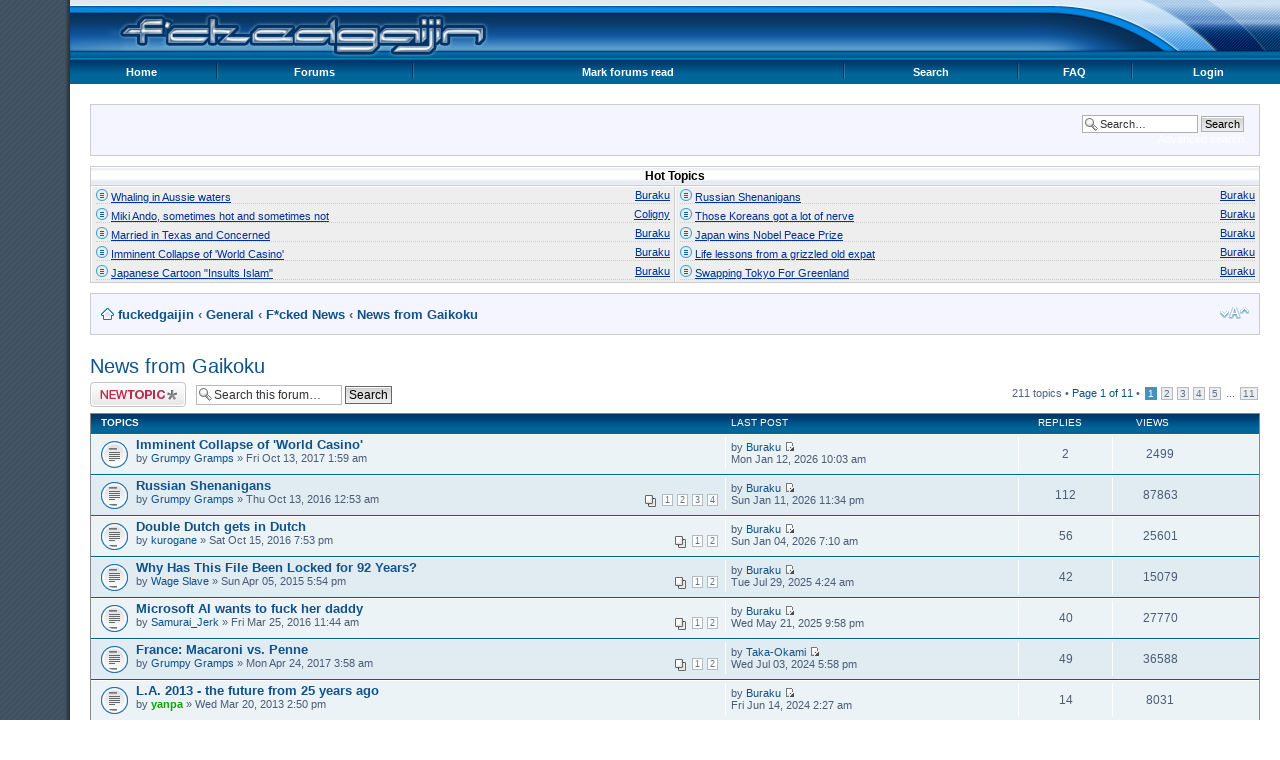

--- FILE ---
content_type: text/html; charset=UTF-8
request_url: https://www.fuckedgaijin.com/forums/viewforum.php?f=48&sid=9ddade76dd3e0fcda5a410742d9f8b41
body_size: 7157
content:
<!DOCTYPE html PUBLIC "-//W3C//DTD XHTML 1.0 Strict//EN" "http://www.w3.org/TR/xhtml1/DTD/xhtml1-strict.dtd">
<html xmlns="http://www.w3.org/1999/xhtml" dir="ltr" lang="en-gb" xml:lang="en-gb">
<head>
<meta http-equiv="content-type" content="text/html; charset=UTF-8" />
<meta http-equiv="content-style-type" content="text/css" />
<meta http-equiv="content-language" content="en-gb" />
<meta http-equiv="imagetoolbar" content="no" />
<meta name="resource-type" content="document" />
<meta name="distribution" content="global" />
<meta name="keywords" content="Japan,Gaijin,foreigner,expat,forum" />
<meta name="description" content="A no holds barred community blog and forum for foreigners in Japan, covering the gaijin experience and bizarre news from Japan. Site contains some ADULT CONTENT and TRACES OF NUTS." />
<link rel="icon" href="/favicon.ico" type="image/x-icon" />
<link rel="shortcut icon" href="/favicon.ico" type="image/x-icon" />
<script type="text/javascript" src="./mobiquo/tapatalkdetect.js"></script>

<title>fuckedgaijin &bull; View forum - News from Gaikoku</title>




<script type="text/javascript">
// <![CDATA[
	var jump_page = 'Enter the page number you wish to go to:';
	var on_page = '1';
	var per_page = '20';
	var base_url = './viewforum.php?f=48&amp;sid=8789940946f2553a9d871acb81631a08';
	var style_cookie = 'phpBBstyle';
	var style_cookie_settings = '; path=/; domain=www.fuckedgaijin.com';
	var onload_functions = new Array();
	var onunload_functions = new Array();

	

	/**
	* Find a member
	*/
	function find_username(url)
	{
		popup(url, 760, 570, '_usersearch');
		return false;
	}

	/**
	* New function for handling multiple calls to window.onload and window.unload by pentapenguin
	*/
	window.onload = function()
	{
		for (var i = 0; i < onload_functions.length; i++)
		{
			eval(onload_functions[i]);
		}
	};

	window.onunload = function()
	{
		for (var i = 0; i < onunload_functions.length; i++)
		{
			eval(onunload_functions[i]);
		}
	};

// ]]>
</script>
<script type="text/javascript" src="./styles/fg-style/template/styleswitcher.js"></script>
<script type="text/javascript" src="./styles/fg-style/template/forum_fn.js"></script>

<link href="./styles/fg-style/theme/print.css" rel="stylesheet" type="text/css" media="print" title="printonly" />
<link href="./style.php?id=2&amp;lang=en&amp;sid=8789940946f2553a9d871acb81631a08" rel="stylesheet" type="text/css" media="screen, projection" />

<link href="./styles/fg-style/theme/normal.css" rel="stylesheet" type="text/css" title="A" />
<link href="./styles/fg-style/theme/medium.css" rel="alternate stylesheet" type="text/css" title="A+" />
<link href="./styles/fg-style/theme/large.css" rel="alternate stylesheet" type="text/css" title="A++" />



<script type="text/javascript" src="/js/jquery.min.js"></script>
</head>

<body id="phpbb" class="section-viewforum ltr">



<div id="wrap">
  <a id="top" name="top" accesskey="t"></a>
  <div id="page-header">
    
	<div id="logo-bar">
			
	  <div id="site-logo">
		<a href="./index.php?sid=8789940946f2553a9d871acb81631a08" title="Fucked Gaijin" id="logo"><img src="./styles/fg-style/imageset/fg-logo.png" width="490" height="54" alt="" title="" /></a>
	  </div>
      
	</div>
	<div id="menu-bar">
	  <table cellpadding="0" cellspacing="0" width="100%" border="0" class="menu_control">
		<tr>
		  <td>
			<a href="/">Home</a>
		  </td>
		  <td style="padding:0px;">
			<img src="./styles/fg-style/theme/images/fg/menu-divider.gif" border="0" alt="|" />
		  </td>
		  <td>
			<a href="/forums/" title="FuckedGaijin forums">Forums</a>
		  </td>

		  <td style="padding:0px;">
			<img src="./styles/fg-style/theme/images/fg/menu-divider.gif" border="0" alt="|" />
		  </td>



		  <td>
			<a href="" accesskey="m">Mark forums read</a>
		  </td>
		  <td style="padding:0px;">
			<img src="./styles/fg-style/theme/images/fg/menu-divider.gif" border="0" alt="|" />
		  </td>


		  <td>
			<a href="/forums/search.php">Search</a>
		  </td>

 		  <td style="padding:0px;">
			<img src="./styles/fg-style/theme/images/fg/menu-divider.gif" border="0" alt="|" />
		  </td>

		  <td>
			<a href="./faq.php?sid=8789940946f2553a9d871acb81631a08" title="Frequently Asked Questions">FAQ</a>
		  </td>

		  <td style="padding:0px;">
			<img src="./styles/fg-style/theme/images/fg/menu-divider.gif" border="0" alt="|" />
		  </td>
		  <td>
			<a href="./ucp.php?mode=login&amp;sid=8789940946f2553a9d871acb81631a08" title="Login" accesskey="x">Login</a>
		  </td>


		</tr>
	  </table>
	</div>
        
	<div id="sub-header">
	  <div id="info-box">

		
		<div id="search-box">
		  <form action="./search.php?sid=8789940946f2553a9d871acb81631a08" method="get" id="search">
			<fieldset>
			  <input name="keywords" id="keywords" type="text" maxlength="128" title="Search for keywords" class="inputbox search" value="Search…" onclick="if(this.value=='Search…')this.value='';" onblur="if(this.value=='')this.value='Search…';" />
			  <input class="button2" value="Search" type="submit" /><br />
			  <a href="./search.php?sid=8789940946f2553a9d871acb81631a08" title="View the advanced search options">Advanced search</a> <input type="hidden" name="sid" value="8789940946f2553a9d871acb81631a08" />

			</fieldset>
		  </form>
		</div>
		
		<div>
		  
		  
		  
		</div>
		<div style="clear:both;"></div>
	  </div>




	  <div id="hot-topics">
  <table cellspacing="0" cellpadding="0">
    <thead>
      <tr>
        <th colspan="2">Hot Topics</th>
      </tr>
    </thead>
    <tr><td width="50%" class="td-left td-top"> 
  <div class="hottopic">
    <span style="float:right;"><a href="/forums/memberlist.php?mode=viewprofile&u=993">Buraku</a></span>
    <a href="/forums/viewtopic.php?f=11&p=408905#p408905"><img src="/forums/images/icons/misc/hot-topic.png" alt="hot topic" /></a> <a href="/forums/viewtopic.php?f=11&p=408905#p408905">Whaling in Aussie waters</a>
  </div>
</td><td width="50%" class="td-top"> 
  <div class="hottopic">
    <span style="float:right;"><a href="/forums/memberlist.php?mode=viewprofile&u=993">Buraku</a></span>
    <a href="/forums/viewtopic.php?f=48&p=408899#p408899"><img src="/forums/images/icons/misc/hot-topic.png" alt="hot topic" /></a> <a href="/forums/viewtopic.php?f=48&p=408899#p408899">Russian Shenanigans</a>
  </div>
</td></tr>
<tr><td width="50%" class="td-left"> 
  <div class="hottopic">
    <span style="float:right;"><a href="/forums/memberlist.php?mode=viewprofile&u=3634">Coligny</a></span>
    <a href="/forums/viewtopic.php?f=10&p=408904#p408904"><img src="/forums/images/icons/misc/hot-topic.png" alt="hot topic" /></a> <a href="/forums/viewtopic.php?f=10&p=408904#p408904">Miki Ando, sometimes hot and sometimes not</a>
  </div>
</td><td width="50%"> 
  <div class="hottopic">
    <span style="float:right;"><a href="/forums/memberlist.php?mode=viewprofile&u=993">Buraku</a></span>
    <a href="/forums/viewtopic.php?f=11&p=408898#p408898"><img src="/forums/images/icons/misc/hot-topic.png" alt="hot topic" /></a> <a href="/forums/viewtopic.php?f=11&p=408898#p408898">Those Koreans got a lot of nerve</a>
  </div>
</td></tr>
<tr><td width="50%" class="td-left"> 
  <div class="hottopic">
    <span style="float:right;"><a href="/forums/memberlist.php?mode=viewprofile&u=993">Buraku</a></span>
    <a href="/forums/viewtopic.php?f=10&p=408903#p408903"><img src="/forums/images/icons/misc/hot-topic.png" alt="hot topic" /></a> <a href="/forums/viewtopic.php?f=10&p=408903#p408903">Married in Texas and Concerned</a>
  </div>
</td><td width="50%"> 
  <div class="hottopic">
    <span style="float:right;"><a href="/forums/memberlist.php?mode=viewprofile&u=993">Buraku</a></span>
    <a href="/forums/viewtopic.php?f=11&p=408897#p408897"><img src="/forums/images/icons/misc/hot-topic.png" alt="hot topic" /></a> <a href="/forums/viewtopic.php?f=11&p=408897#p408897">Japan wins Nobel Peace Prize</a>
  </div>
</td></tr>
<tr><td width="50%" class="td-left"> 
  <div class="hottopic">
    <span style="float:right;"><a href="/forums/memberlist.php?mode=viewprofile&u=993">Buraku</a></span>
    <a href="/forums/viewtopic.php?f=48&p=408902#p408902"><img src="/forums/images/icons/misc/hot-topic.png" alt="hot topic" /></a> <a href="/forums/viewtopic.php?f=48&p=408902#p408902">Imminent Collapse of 'World Casino'</a>
  </div>
</td><td width="50%"> 
  <div class="hottopic">
    <span style="float:right;"><a href="/forums/memberlist.php?mode=viewprofile&u=993">Buraku</a></span>
    <a href="/forums/viewtopic.php?f=38&p=408896#p408896"><img src="/forums/images/icons/misc/hot-topic.png" alt="hot topic" /></a> <a href="/forums/viewtopic.php?f=38&p=408896#p408896">Life lessons from a grizzled old expat</a>
  </div>
</td></tr>
<tr><td width="50%" class="td-left"> 
  <div class="hottopic">
    <span style="float:right;"><a href="/forums/memberlist.php?mode=viewprofile&u=993">Buraku</a></span>
    <a href="/forums/viewtopic.php?f=11&p=408900#p408900"><img src="/forums/images/icons/misc/hot-topic.png" alt="hot topic" /></a> <a href="/forums/viewtopic.php?f=11&p=408900#p408900">Japanese Cartoon &quot;Insults Islam&quot;</a>
  </div>
</td><td width="50%"> 
  <div class="hottopic">
    <span style="float:right;"><a href="/forums/memberlist.php?mode=viewprofile&u=993">Buraku</a></span>
    <a href="/forums/viewtopic.php?f=11&p=408894#p408894"><img src="/forums/images/icons/misc/hot-topic.png" alt="hot topic" /></a> <a href="/forums/viewtopic.php?f=11&p=408894#p408894">Swapping Tokyo For Greenland</a>
  </div>
</td></tr>
  </table>
</div>
<div style="clear:both;"></div>
	  <div id="breadcrumbs-top">
		<div style="float:right;padding-top:5px;">
		  <a href="#" onclick="fontsizeup(); return false;" onkeypress="return fontsizeup(event);" class="fontsize" title="Change font size">Change font size</a>
		</div>
		<ul class="linklist">
		  <li class="icon-home"><a href="./index.php?sid=8789940946f2553a9d871acb81631a08" accesskey="h">fuckedgaijin</a>  <strong>&#8249;</strong> <a href="./viewforum.php?f=4&amp;sid=8789940946f2553a9d871acb81631a08">General</a> <strong>&#8249;</strong> <a href="./viewforum.php?f=11&amp;sid=8789940946f2553a9d871acb81631a08">F*cked News</a> <strong>&#8249;</strong> <a href="./viewforum.php?f=48&amp;sid=8789940946f2553a9d871acb81631a08">News from Gaikoku</a></li>
		</ul>
	  </div>


	</div>
	

	<a name="start_here"></a>
	<div id="page-body">
		



<h2 style="margin-top:10px;"><a href="./viewforum.php?f=48&amp;sid=8789940946f2553a9d871acb81631a08">News from Gaikoku</a></h2>


<div>
	<!-- NOTE: remove the style="display: none" when you want to have the forum description on the forum body --><div style="display: none !important;">Stuff happening in places not blessed with four seasons<br /></div>
</div>

	<div class="topic-actions" >

	
		<div class="buttons">
			<div class="post-icon" title="Post a new topic"><a href="./posting.php?mode=post&amp;f=48&amp;sid=8789940946f2553a9d871acb81631a08"><span></span>Post a new topic</a></div>
		</div>
	
		<div class="search-box">
			<form method="get" id="forum-search" action="./search.php?sid=8789940946f2553a9d871acb81631a08">
			<fieldset>
				<input class="inputbox search tiny" type="text" name="keywords" id="search_keywords" size="20" value="Search this forum…" onclick="if (this.value == 'Search this forum…') this.value = '';" onblur="if (this.value == '') this.value = 'Search this forum…';" />
				<input class="button2" type="submit" value="Search" />
				<input type="hidden" name="fid[0]" value="48" />
<input type="hidden" name="sid" value="8789940946f2553a9d871acb81631a08" />

			</fieldset>
			</form>
		</div>
	
		<div class="pagination">
			211 topics &bull; <a href="#" onclick="jumpto(); return false;" title="Click to jump to page…">Page <strong>1</strong> of <strong>11</strong></a> &bull; <span><strong>1</strong><span class="page-sep">, </span><a href="./viewforum.php?f=48&amp;sid=8789940946f2553a9d871acb81631a08&amp;start=20">2</a><span class="page-sep">, </span><a href="./viewforum.php?f=48&amp;sid=8789940946f2553a9d871acb81631a08&amp;start=40">3</a><span class="page-sep">, </span><a href="./viewforum.php?f=48&amp;sid=8789940946f2553a9d871acb81631a08&amp;start=60">4</a><span class="page-sep">, </span><a href="./viewforum.php?f=48&amp;sid=8789940946f2553a9d871acb81631a08&amp;start=80">5</a><span class="page-dots"> ... </span><a href="./viewforum.php?f=48&amp;sid=8789940946f2553a9d871acb81631a08&amp;start=200">11</a></span>
		</div>
	

	</div>

		<div class="forumbg">
		<div class="inner">
		<ul class="topiclist">
			<li class="header">
				<dl class="icon">
					<dt>Topics</dt>
					<dd class="lastpost"><span>Last post</span></dd>
					<dd class="posts">Replies</dd>
					<dd class="views">Views</dd>
				</dl>
			</li>
		</ul>
		<ul class="topiclist topics">
	

		<li class="row bg1">
			<dl class="icon" style="background-image: url(./styles/fg-style/imageset/topic_read.gif); background-repeat: no-repeat;">
				<dt title="No unread posts"><a href="./viewtopic.php?f=48&amp;t=31625&amp;sid=8789940946f2553a9d871acb81631a08" class="topictitle">Imminent Collapse of 'World Casino'</a>
					<br />
					by <a href="./memberlist.php?mode=viewprofile&amp;u=6236&amp;sid=8789940946f2553a9d871acb81631a08">Grumpy Gramps</a> &raquo; Fri Oct 13, 2017 1:59 am
				</dt>
				<dd class="lastpost"><span><dfn>Last post </dfn>by <a href="./memberlist.php?mode=viewprofile&amp;u=993&amp;sid=8789940946f2553a9d871acb81631a08">Buraku</a>
					<a href="./viewtopic.php?f=48&amp;t=31625&amp;p=408902&amp;sid=8789940946f2553a9d871acb81631a08#p408902"><img src="./styles/fg-style/imageset/icon_topic_latest.gif" width="11" height="9" alt="View the latest post" title="View the latest post" /></a> <br />Mon Jan 12, 2026 10:03 am</span>
				</dd>
				<dd class="posts">2 <dfn>Replies</dfn></dd>
				<dd class="views">2499 <dfn>Views</dfn></dd>

			</dl>
		</li>

	

		<li class="row bg2">
			<dl class="icon" style="background-image: url(./styles/fg-style/imageset/topic_read_hot.gif); background-repeat: no-repeat;">
				<dt title="No unread posts"><a href="./viewtopic.php?f=48&amp;t=31427&amp;sid=8789940946f2553a9d871acb81631a08" class="topictitle">Russian Shenanigans</a>
					<br />
					<strong class="pagination"><span><a href="./viewtopic.php?f=48&amp;t=31427&amp;sid=8789940946f2553a9d871acb81631a08">1</a><span class="page-sep">, </span><a href="./viewtopic.php?f=48&amp;t=31427&amp;sid=8789940946f2553a9d871acb81631a08&amp;start=30">2</a><span class="page-sep">, </span><a href="./viewtopic.php?f=48&amp;t=31427&amp;sid=8789940946f2553a9d871acb81631a08&amp;start=60">3</a><span class="page-sep">, </span><a href="./viewtopic.php?f=48&amp;t=31427&amp;sid=8789940946f2553a9d871acb81631a08&amp;start=90">4</a></span></strong>by <a href="./memberlist.php?mode=viewprofile&amp;u=6236&amp;sid=8789940946f2553a9d871acb81631a08">Grumpy Gramps</a> &raquo; Thu Oct 13, 2016 12:53 am
				</dt>
				<dd class="lastpost"><span><dfn>Last post </dfn>by <a href="./memberlist.php?mode=viewprofile&amp;u=993&amp;sid=8789940946f2553a9d871acb81631a08">Buraku</a>
					<a href="./viewtopic.php?f=48&amp;t=31427&amp;p=408899&amp;sid=8789940946f2553a9d871acb81631a08#p408899"><img src="./styles/fg-style/imageset/icon_topic_latest.gif" width="11" height="9" alt="View the latest post" title="View the latest post" /></a> <br />Sun Jan 11, 2026 11:34 pm</span>
				</dd>
				<dd class="posts">112 <dfn>Replies</dfn></dd>
				<dd class="views">87863 <dfn>Views</dfn></dd>

			</dl>
		</li>

	

		<li class="row bg1">
			<dl class="icon" style="background-image: url(./styles/fg-style/imageset/topic_read_hot.gif); background-repeat: no-repeat;">
				<dt title="No unread posts"><a href="./viewtopic.php?f=48&amp;t=31430&amp;sid=8789940946f2553a9d871acb81631a08" class="topictitle">Double Dutch gets in Dutch</a>
					<br />
					<strong class="pagination"><span><a href="./viewtopic.php?f=48&amp;t=31430&amp;sid=8789940946f2553a9d871acb81631a08">1</a><span class="page-sep">, </span><a href="./viewtopic.php?f=48&amp;t=31430&amp;sid=8789940946f2553a9d871acb81631a08&amp;start=30">2</a></span></strong>by <a href="./memberlist.php?mode=viewprofile&amp;u=2344&amp;sid=8789940946f2553a9d871acb81631a08">kurogane</a> &raquo; Sat Oct 15, 2016 7:53 pm
				</dt>
				<dd class="lastpost"><span><dfn>Last post </dfn>by <a href="./memberlist.php?mode=viewprofile&amp;u=993&amp;sid=8789940946f2553a9d871acb81631a08">Buraku</a>
					<a href="./viewtopic.php?f=48&amp;t=31430&amp;p=408888&amp;sid=8789940946f2553a9d871acb81631a08#p408888"><img src="./styles/fg-style/imageset/icon_topic_latest.gif" width="11" height="9" alt="View the latest post" title="View the latest post" /></a> <br />Sun Jan 04, 2026 7:10 am</span>
				</dd>
				<dd class="posts">56 <dfn>Replies</dfn></dd>
				<dd class="views">25601 <dfn>Views</dfn></dd>

			</dl>
		</li>

	

		<li class="row bg2">
			<dl class="icon" style="background-image: url(./styles/fg-style/imageset/topic_read_hot.gif); background-repeat: no-repeat;">
				<dt title="No unread posts"><a href="./viewtopic.php?f=48&amp;t=30837&amp;sid=8789940946f2553a9d871acb81631a08" class="topictitle">Why Has This File Been Locked for 92 Years?</a>
					<br />
					<strong class="pagination"><span><a href="./viewtopic.php?f=48&amp;t=30837&amp;sid=8789940946f2553a9d871acb81631a08">1</a><span class="page-sep">, </span><a href="./viewtopic.php?f=48&amp;t=30837&amp;sid=8789940946f2553a9d871acb81631a08&amp;start=30">2</a></span></strong>by <a href="./memberlist.php?mode=viewprofile&amp;u=5816&amp;sid=8789940946f2553a9d871acb81631a08">Wage Slave</a> &raquo; Sun Apr 05, 2015 5:54 pm
				</dt>
				<dd class="lastpost"><span><dfn>Last post </dfn>by <a href="./memberlist.php?mode=viewprofile&amp;u=993&amp;sid=8789940946f2553a9d871acb81631a08">Buraku</a>
					<a href="./viewtopic.php?f=48&amp;t=30837&amp;p=408797&amp;sid=8789940946f2553a9d871acb81631a08#p408797"><img src="./styles/fg-style/imageset/icon_topic_latest.gif" width="11" height="9" alt="View the latest post" title="View the latest post" /></a> <br />Tue Jul 29, 2025 4:24 am</span>
				</dd>
				<dd class="posts">42 <dfn>Replies</dfn></dd>
				<dd class="views">15079 <dfn>Views</dfn></dd>

			</dl>
		</li>

	

		<li class="row bg1">
			<dl class="icon" style="background-image: url(./styles/fg-style/imageset/topic_read_hot.gif); background-repeat: no-repeat;">
				<dt title="No unread posts"><a href="./viewtopic.php?f=48&amp;t=31253&amp;sid=8789940946f2553a9d871acb81631a08" class="topictitle">Microsoft AI wants to fuck her daddy</a>
					<br />
					<strong class="pagination"><span><a href="./viewtopic.php?f=48&amp;t=31253&amp;sid=8789940946f2553a9d871acb81631a08">1</a><span class="page-sep">, </span><a href="./viewtopic.php?f=48&amp;t=31253&amp;sid=8789940946f2553a9d871acb81631a08&amp;start=30">2</a></span></strong>by <a href="./memberlist.php?mode=viewprofile&amp;u=779&amp;sid=8789940946f2553a9d871acb81631a08">Samurai_Jerk</a> &raquo; Fri Mar 25, 2016 11:44 am
				</dt>
				<dd class="lastpost"><span><dfn>Last post </dfn>by <a href="./memberlist.php?mode=viewprofile&amp;u=993&amp;sid=8789940946f2553a9d871acb81631a08">Buraku</a>
					<a href="./viewtopic.php?f=48&amp;t=31253&amp;p=408757&amp;sid=8789940946f2553a9d871acb81631a08#p408757"><img src="./styles/fg-style/imageset/icon_topic_latest.gif" width="11" height="9" alt="View the latest post" title="View the latest post" /></a> <br />Wed May 21, 2025 9:58 pm</span>
				</dd>
				<dd class="posts">40 <dfn>Replies</dfn></dd>
				<dd class="views">27770 <dfn>Views</dfn></dd>

			</dl>
		</li>

	

		<li class="row bg2">
			<dl class="icon" style="background-image: url(./styles/fg-style/imageset/topic_read_hot.gif); background-repeat: no-repeat;">
				<dt title="No unread posts"><a href="./viewtopic.php?f=48&amp;t=31540&amp;sid=8789940946f2553a9d871acb81631a08" class="topictitle">France: Macaroni vs. Penne</a>
					<br />
					<strong class="pagination"><span><a href="./viewtopic.php?f=48&amp;t=31540&amp;sid=8789940946f2553a9d871acb81631a08">1</a><span class="page-sep">, </span><a href="./viewtopic.php?f=48&amp;t=31540&amp;sid=8789940946f2553a9d871acb81631a08&amp;start=30">2</a></span></strong>by <a href="./memberlist.php?mode=viewprofile&amp;u=6236&amp;sid=8789940946f2553a9d871acb81631a08">Grumpy Gramps</a> &raquo; Mon Apr 24, 2017 3:58 am
				</dt>
				<dd class="lastpost"><span><dfn>Last post </dfn>by <a href="./memberlist.php?mode=viewprofile&amp;u=1829&amp;sid=8789940946f2553a9d871acb81631a08">Taka-Okami</a>
					<a href="./viewtopic.php?f=48&amp;t=31540&amp;p=408530&amp;sid=8789940946f2553a9d871acb81631a08#p408530"><img src="./styles/fg-style/imageset/icon_topic_latest.gif" width="11" height="9" alt="View the latest post" title="View the latest post" /></a> <br />Wed Jul 03, 2024 5:58 pm</span>
				</dd>
				<dd class="posts">49 <dfn>Replies</dfn></dd>
				<dd class="views">36588 <dfn>Views</dfn></dd>

			</dl>
		</li>

	

		<li class="row bg1">
			<dl class="icon" style="background-image: url(./styles/fg-style/imageset/topic_read_hot.gif); background-repeat: no-repeat;">
				<dt title="No unread posts"><a href="./viewtopic.php?f=48&amp;t=29005&amp;sid=8789940946f2553a9d871acb81631a08" class="topictitle">L.A. 2013 - the future from 25 years ago</a>
					<br />
					by <a href="./memberlist.php?mode=viewprofile&amp;u=3034&amp;sid=8789940946f2553a9d871acb81631a08" style="color: #00AA00;" class="username-coloured">yanpa</a> &raquo; Wed Mar 20, 2013 2:50 pm
				</dt>
				<dd class="lastpost"><span><dfn>Last post </dfn>by <a href="./memberlist.php?mode=viewprofile&amp;u=993&amp;sid=8789940946f2553a9d871acb81631a08">Buraku</a>
					<a href="./viewtopic.php?f=48&amp;t=29005&amp;p=408488&amp;sid=8789940946f2553a9d871acb81631a08#p408488"><img src="./styles/fg-style/imageset/icon_topic_latest.gif" width="11" height="9" alt="View the latest post" title="View the latest post" /></a> <br />Fri Jun 14, 2024 2:27 am</span>
				</dd>
				<dd class="posts">14 <dfn>Replies</dfn></dd>
				<dd class="views">8031 <dfn>Views</dfn></dd>

			</dl>
		</li>

	

		<li class="row bg2">
			<dl class="icon" style="background-image: url(./styles/fg-style/imageset/topic_read_hot.gif); background-repeat: no-repeat;">
				<dt title="No unread posts"><a href="./viewtopic.php?f=48&amp;t=31745&amp;sid=8789940946f2553a9d871acb81631a08" class="topictitle">Elon's missed chance to massage the egos of a nation</a>
					<br />
					by <a href="./memberlist.php?mode=viewprofile&amp;u=4280&amp;sid=8789940946f2553a9d871acb81631a08">matsuki</a> &raquo; Thu Sep 20, 2018 4:37 pm
				</dt>
				<dd class="lastpost"><span><dfn>Last post </dfn>by <a href="./memberlist.php?mode=viewprofile&amp;u=993&amp;sid=8789940946f2553a9d871acb81631a08">Buraku</a>
					<a href="./viewtopic.php?f=48&amp;t=31745&amp;p=408483&amp;sid=8789940946f2553a9d871acb81631a08#p408483"><img src="./styles/fg-style/imageset/icon_topic_latest.gif" width="11" height="9" alt="View the latest post" title="View the latest post" /></a> <br />Sun Jun 02, 2024 6:22 pm</span>
				</dd>
				<dd class="posts">29 <dfn>Replies</dfn></dd>
				<dd class="views">29919 <dfn>Views</dfn></dd>

			</dl>
		</li>

	

		<li class="row bg1">
			<dl class="icon" style="background-image: url(./styles/fg-style/imageset/topic_read_hot.gif); background-repeat: no-repeat;">
				<dt style="background-image: url(./images/icons/misc/radioactive.gif); background-repeat: no-repeat;" title="No unread posts"><a href="./viewtopic.php?f=48&amp;t=31893&amp;sid=8789940946f2553a9d871acb81631a08" class="topictitle">Ghislaine Maxwell and the Japanese island of Tsushima?</a>
					<br />
					by <a href="./memberlist.php?mode=viewprofile&amp;u=993&amp;sid=8789940946f2553a9d871acb81631a08">Buraku</a> &raquo; Fri Jul 03, 2020 2:11 am
				</dt>
				<dd class="lastpost"><span><dfn>Last post </dfn>by <a href="./memberlist.php?mode=viewprofile&amp;u=3634&amp;sid=8789940946f2553a9d871acb81631a08">Coligny</a>
					<a href="./viewtopic.php?f=48&amp;t=31893&amp;p=408352&amp;sid=8789940946f2553a9d871acb81631a08#p408352"><img src="./styles/fg-style/imageset/icon_topic_latest.gif" width="11" height="9" alt="View the latest post" title="View the latest post" /></a> <br />Sun Jan 07, 2024 3:23 pm</span>
				</dd>
				<dd class="posts">17 <dfn>Replies</dfn></dd>
				<dd class="views">18906 <dfn>Views</dfn></dd>

			</dl>
		</li>

	

		<li class="row bg2">
			<dl class="icon" style="background-image: url(./styles/fg-style/imageset/topic_read.gif); background-repeat: no-repeat;">
				<dt title="No unread posts"><a href="./viewtopic.php?f=48&amp;t=31674&amp;sid=8789940946f2553a9d871acb81631a08" class="topictitle">Barrage of Misogyny</a>
					<br />
					by <a href="./memberlist.php?mode=viewprofile&amp;u=6236&amp;sid=8789940946f2553a9d871acb81631a08">Grumpy Gramps</a> &raquo; Thu Feb 01, 2018 7:58 pm
				</dt>
				<dd class="lastpost"><span><dfn>Last post </dfn>by <a href="./memberlist.php?mode=viewprofile&amp;u=4280&amp;sid=8789940946f2553a9d871acb81631a08">matsuki</a>
					<a href="./viewtopic.php?f=48&amp;t=31674&amp;p=408035&amp;sid=8789940946f2553a9d871acb81631a08#p408035"><img src="./styles/fg-style/imageset/icon_topic_latest.gif" width="11" height="9" alt="View the latest post" title="View the latest post" /></a> <br />Wed Jul 12, 2023 2:11 pm</span>
				</dd>
				<dd class="posts">11 <dfn>Replies</dfn></dd>
				<dd class="views">11743 <dfn>Views</dfn></dd>

			</dl>
		</li>

	

		<li class="row bg1">
			<dl class="icon" style="background-image: url(./styles/fg-style/imageset/topic_read.gif); background-repeat: no-repeat;">
				<dt title="No unread posts"><a href="./viewtopic.php?f=48&amp;t=31713&amp;sid=8789940946f2553a9d871acb81631a08" class="topictitle">Atsuuuuui in Scotland</a>
					<br />
					by <a href="./memberlist.php?mode=viewprofile&amp;u=6236&amp;sid=8789940946f2553a9d871acb81631a08">Grumpy Gramps</a> &raquo; Sat May 26, 2018 2:13 pm
				</dt>
				<dd class="lastpost"><span><dfn>Last post </dfn>by <a href="./memberlist.php?mode=viewprofile&amp;u=993&amp;sid=8789940946f2553a9d871acb81631a08">Buraku</a>
					<a href="./viewtopic.php?f=48&amp;t=31713&amp;p=407901&amp;sid=8789940946f2553a9d871acb81631a08#p407901"><img src="./styles/fg-style/imageset/icon_topic_latest.gif" width="11" height="9" alt="View the latest post" title="View the latest post" /></a> <br />Mon Jun 12, 2023 4:12 am</span>
				</dd>
				<dd class="posts">11 <dfn>Replies</dfn></dd>
				<dd class="views">11851 <dfn>Views</dfn></dd>

			</dl>
		</li>

	

		<li class="row bg2">
			<dl class="icon" style="background-image: url(./styles/fg-style/imageset/topic_read_hot.gif); background-repeat: no-repeat;">
				<dt title="No unread posts"><a href="./viewtopic.php?f=48&amp;t=29263&amp;sid=8789940946f2553a9d871acb81631a08" class="topictitle">United States of Spying</a>
					<br />
					<strong class="pagination"><span><a href="./viewtopic.php?f=48&amp;t=29263&amp;sid=8789940946f2553a9d871acb81631a08">1</a><span class="page-dots"> ... </span><a href="./viewtopic.php?f=48&amp;t=29263&amp;sid=8789940946f2553a9d871acb81631a08&amp;start=180">7</a><span class="page-sep">, </span><a href="./viewtopic.php?f=48&amp;t=29263&amp;sid=8789940946f2553a9d871acb81631a08&amp;start=210">8</a><span class="page-sep">, </span><a href="./viewtopic.php?f=48&amp;t=29263&amp;sid=8789940946f2553a9d871acb81631a08&amp;start=240">9</a></span></strong>by <a href="./memberlist.php?mode=viewprofile&amp;u=3634&amp;sid=8789940946f2553a9d871acb81631a08">Coligny</a> &raquo; Sat Jun 08, 2013 1:13 pm
				</dt>
				<dd class="lastpost"><span><dfn>Last post </dfn>by <a href="./memberlist.php?mode=viewprofile&amp;u=993&amp;sid=8789940946f2553a9d871acb81631a08">Buraku</a>
					<a href="./viewtopic.php?f=48&amp;t=29263&amp;p=407883&amp;sid=8789940946f2553a9d871acb81631a08#p407883"><img src="./styles/fg-style/imageset/icon_topic_latest.gif" width="11" height="9" alt="View the latest post" title="View the latest post" /></a> <br />Thu Jun 01, 2023 8:05 pm</span>
				</dd>
				<dd class="posts">254 <dfn>Replies</dfn></dd>
				<dd class="views">132923 <dfn>Views</dfn></dd>

			</dl>
		</li>

	

		<li class="row bg1">
			<dl class="icon" style="background-image: url(./styles/fg-style/imageset/topic_read_hot.gif); background-repeat: no-repeat;">
				<dt title="No unread posts"><a href="./viewtopic.php?f=48&amp;t=30291&amp;sid=8789940946f2553a9d871acb81631a08" class="topictitle">FAO Russell</a>
					<br />
					<strong class="pagination"><span><a href="./viewtopic.php?f=48&amp;t=30291&amp;sid=8789940946f2553a9d871acb81631a08">1</a><span class="page-sep">, </span><a href="./viewtopic.php?f=48&amp;t=30291&amp;sid=8789940946f2553a9d871acb81631a08&amp;start=30">2</a><span class="page-sep">, </span><a href="./viewtopic.php?f=48&amp;t=30291&amp;sid=8789940946f2553a9d871acb81631a08&amp;start=60">3</a><span class="page-sep">, </span><a href="./viewtopic.php?f=48&amp;t=30291&amp;sid=8789940946f2553a9d871acb81631a08&amp;start=90">4</a></span></strong>by <a href="./memberlist.php?mode=viewprofile&amp;u=3034&amp;sid=8789940946f2553a9d871acb81631a08" style="color: #00AA00;" class="username-coloured">yanpa</a> &raquo; Wed Jun 18, 2014 10:10 am
				</dt>
				<dd class="lastpost"><span><dfn>Last post </dfn>by <a href="./memberlist.php?mode=viewprofile&amp;u=3634&amp;sid=8789940946f2553a9d871acb81631a08">Coligny</a>
					<a href="./viewtopic.php?f=48&amp;t=30291&amp;p=407821&amp;sid=8789940946f2553a9d871acb81631a08#p407821"><img src="./styles/fg-style/imageset/icon_topic_latest.gif" width="11" height="9" alt="View the latest post" title="View the latest post" /></a> <br />Thu May 11, 2023 11:44 pm</span>
				</dd>
				<dd class="posts">108 <dfn>Replies</dfn></dd>
				<dd class="views">87941 <dfn>Views</dfn></dd>

			</dl>
		</li>

	

		<li class="row bg2">
			<dl class="icon" style="background-image: url(./styles/fg-style/imageset/topic_read_hot.gif); background-repeat: no-repeat;">
				<dt style="background-image: url(./images/icons/misc/fire.gif); background-repeat: no-repeat;" title="No unread posts"><a href="./viewtopic.php?f=48&amp;t=30039&amp;sid=8789940946f2553a9d871acb81631a08" class="topictitle">MH370 KUL-PEK</a>
					<br />
					<strong class="pagination"><span><a href="./viewtopic.php?f=48&amp;t=30039&amp;sid=8789940946f2553a9d871acb81631a08">1</a><span class="page-dots"> ... </span><a href="./viewtopic.php?f=48&amp;t=30039&amp;sid=8789940946f2553a9d871acb81631a08&amp;start=180">7</a><span class="page-sep">, </span><a href="./viewtopic.php?f=48&amp;t=30039&amp;sid=8789940946f2553a9d871acb81631a08&amp;start=210">8</a><span class="page-sep">, </span><a href="./viewtopic.php?f=48&amp;t=30039&amp;sid=8789940946f2553a9d871acb81631a08&amp;start=240">9</a></span></strong>by <a href="./memberlist.php?mode=viewprofile&amp;u=1412&amp;sid=8789940946f2553a9d871acb81631a08">Mike Oxlong</a> &raquo; Sat Mar 15, 2014 8:34 pm
				</dt>
				<dd class="lastpost"><span><dfn>Last post </dfn>by <a href="./memberlist.php?mode=viewprofile&amp;u=3634&amp;sid=8789940946f2553a9d871acb81631a08">Coligny</a>
					<a href="./viewtopic.php?f=48&amp;t=30039&amp;p=407284&amp;sid=8789940946f2553a9d871acb81631a08#p407284"><img src="./styles/fg-style/imageset/icon_topic_latest.gif" width="11" height="9" alt="View the latest post" title="View the latest post" /></a> <br />Sat Dec 17, 2022 10:45 am</span>
				</dd>
				<dd class="posts">246 <dfn>Replies</dfn></dd>
				<dd class="views">104862 <dfn>Views</dfn></dd>

			</dl>
		</li>

	

		<li class="row bg1">
			<dl class="icon" style="background-image: url(./styles/fg-style/imageset/topic_read.gif); background-repeat: no-repeat;">
				<dt title="No unread posts"><a href="./viewtopic.php?f=48&amp;t=31895&amp;sid=8789940946f2553a9d871acb81631a08" class="topictitle">The Seoul Mayor has been Found harakiri or Epstein'd?</a>
					<br />
					by <a href="./memberlist.php?mode=viewprofile&amp;u=993&amp;sid=8789940946f2553a9d871acb81631a08">Buraku</a> &raquo; Sun Jul 12, 2020 6:32 pm
				</dt>
				<dd class="lastpost"><span><dfn>Last post </dfn>by <a href="./memberlist.php?mode=viewprofile&amp;u=993&amp;sid=8789940946f2553a9d871acb81631a08">Buraku</a>
					<a href="./viewtopic.php?f=48&amp;t=31895&amp;p=407026&amp;sid=8789940946f2553a9d871acb81631a08#p407026"><img src="./styles/fg-style/imageset/icon_topic_latest.gif" width="11" height="9" alt="View the latest post" title="View the latest post" /></a> <br />Tue Oct 11, 2022 8:50 pm</span>
				</dd>
				<dd class="posts">12 <dfn>Replies</dfn></dd>
				<dd class="views">10295 <dfn>Views</dfn></dd>

			</dl>
		</li>

	

		<li class="row bg2">
			<dl class="icon" style="background-image: url(./styles/fg-style/imageset/topic_read_hot.gif); background-repeat: no-repeat;">
				<dt title="No unread posts"><a href="./viewtopic.php?f=48&amp;t=31020&amp;sid=8789940946f2553a9d871acb81631a08" class="topictitle">Karoshi's not just for Japan anymore!</a>
					<br />
					by <a href="./memberlist.php?mode=viewprofile&amp;u=779&amp;sid=8789940946f2553a9d871acb81631a08">Samurai_Jerk</a> &raquo; Tue Aug 18, 2015 11:53 am
				</dt>
				<dd class="lastpost"><span><dfn>Last post </dfn>by <a href="./memberlist.php?mode=viewprofile&amp;u=993&amp;sid=8789940946f2553a9d871acb81631a08">Buraku</a>
					<a href="./viewtopic.php?f=48&amp;t=31020&amp;p=406934&amp;sid=8789940946f2553a9d871acb81631a08#p406934"><img src="./styles/fg-style/imageset/icon_topic_latest.gif" width="11" height="9" alt="View the latest post" title="View the latest post" /></a> <br />Thu Sep 15, 2022 10:24 pm</span>
				</dd>
				<dd class="posts">24 <dfn>Replies</dfn></dd>
				<dd class="views">15292 <dfn>Views</dfn></dd>

			</dl>
		</li>

	

		<li class="row bg1">
			<dl class="icon" style="background-image: url(./styles/fg-style/imageset/topic_read_hot.gif); background-repeat: no-repeat;">
				<dt title="No unread posts"><a href="./viewtopic.php?f=48&amp;t=31294&amp;sid=8789940946f2553a9d871acb81631a08" class="topictitle">Land of Hopeless Glory</a>
					<br />
					<strong class="pagination"><span><a href="./viewtopic.php?f=48&amp;t=31294&amp;sid=8789940946f2553a9d871acb81631a08">1</a><span class="page-sep">, </span><a href="./viewtopic.php?f=48&amp;t=31294&amp;sid=8789940946f2553a9d871acb81631a08&amp;start=30">2</a></span></strong>by <a href="./memberlist.php?mode=viewprofile&amp;u=3034&amp;sid=8789940946f2553a9d871acb81631a08" style="color: #00AA00;" class="username-coloured">yanpa</a> &raquo; Tue May 10, 2016 10:33 am
				</dt>
				<dd class="lastpost"><span><dfn>Last post </dfn>by <a href="./memberlist.php?mode=viewprofile&amp;u=993&amp;sid=8789940946f2553a9d871acb81631a08">Buraku</a>
					<a href="./viewtopic.php?f=48&amp;t=31294&amp;p=406771&amp;sid=8789940946f2553a9d871acb81631a08#p406771"><img src="./styles/fg-style/imageset/icon_topic_latest.gif" width="11" height="9" alt="View the latest post" title="View the latest post" /></a> <br />Fri Jul 08, 2022 2:29 am</span>
				</dd>
				<dd class="posts">56 <dfn>Replies</dfn></dd>
				<dd class="views">33453 <dfn>Views</dfn></dd>

			</dl>
		</li>

	

		<li class="row bg2">
			<dl class="icon" style="background-image: url(./styles/fg-style/imageset/topic_read_hot.gif); background-repeat: no-repeat;">
				<dt title="No unread posts"><a href="./viewtopic.php?f=48&amp;t=31384&amp;sid=8789940946f2553a9d871acb81631a08" class="topictitle">Burkini Babes Will Handcuff You</a>
					<br />
					<strong class="pagination"><span><a href="./viewtopic.php?f=48&amp;t=31384&amp;sid=8789940946f2553a9d871acb81631a08">1</a><span class="page-sep">, </span><a href="./viewtopic.php?f=48&amp;t=31384&amp;sid=8789940946f2553a9d871acb81631a08&amp;start=30">2</a><span class="page-sep">, </span><a href="./viewtopic.php?f=48&amp;t=31384&amp;sid=8789940946f2553a9d871acb81631a08&amp;start=60">3</a><span class="page-sep">, </span><a href="./viewtopic.php?f=48&amp;t=31384&amp;sid=8789940946f2553a9d871acb81631a08&amp;start=90">4</a></span></strong>by <a href="./memberlist.php?mode=viewprofile&amp;u=4223&amp;sid=8789940946f2553a9d871acb81631a08">legion</a> &raquo; Thu Aug 25, 2016 9:04 pm
				</dt>
				<dd class="lastpost"><span><dfn>Last post </dfn>by <a href="./memberlist.php?mode=viewprofile&amp;u=993&amp;sid=8789940946f2553a9d871acb81631a08">Buraku</a>
					<a href="./viewtopic.php?f=48&amp;t=31384&amp;p=406230&amp;sid=8789940946f2553a9d871acb81631a08#p406230"><img src="./styles/fg-style/imageset/icon_topic_latest.gif" width="11" height="9" alt="View the latest post" title="View the latest post" /></a> <br />Sun Dec 05, 2021 4:30 am</span>
				</dd>
				<dd class="posts">103 <dfn>Replies</dfn></dd>
				<dd class="views">63418 <dfn>Views</dfn></dd>

			</dl>
		</li>

	

		<li class="row bg1">
			<dl class="icon" style="background-image: url(./styles/fg-style/imageset/topic_read.gif); background-repeat: no-repeat;">
				<dt title="No unread posts"><a href="./viewtopic.php?f=48&amp;t=33489&amp;sid=8789940946f2553a9d871acb81631a08" class="topictitle">Finally: Human-Monkey Chimeras!</a>
					<br />
					by <a href="./memberlist.php?mode=viewprofile&amp;u=6236&amp;sid=8789940946f2553a9d871acb81631a08">Grumpy Gramps</a> &raquo; Fri Apr 16, 2021 1:23 pm
				</dt>
				<dd class="lastpost"><span><dfn>Last post </dfn>by <a href="./memberlist.php?mode=viewprofile&amp;u=5944&amp;sid=8789940946f2553a9d871acb81631a08">Isle of View</a>
					<a href="./viewtopic.php?f=48&amp;t=33489&amp;p=405415&amp;sid=8789940946f2553a9d871acb81631a08#p405415"><img src="./styles/fg-style/imageset/icon_topic_latest.gif" width="11" height="9" alt="View the latest post" title="View the latest post" /></a> <br />Sat Apr 17, 2021 11:49 am</span>
				</dd>
				<dd class="posts">9 <dfn>Replies</dfn></dd>
				<dd class="views">9010 <dfn>Views</dfn></dd>

			</dl>
		</li>

	

		<li class="row bg2">
			<dl class="icon" style="background-image: url(./styles/fg-style/imageset/topic_read_hot.gif); background-repeat: no-repeat;">
				<dt title="No unread posts"><a href="./viewtopic.php?f=48&amp;t=30122&amp;sid=8789940946f2553a9d871acb81631a08" class="topictitle">Chinese shenanigans</a>
					<br />
					<strong class="pagination"><span><a href="./viewtopic.php?f=48&amp;t=30122&amp;sid=8789940946f2553a9d871acb81631a08">1</a><span class="page-dots"> ... </span><a href="./viewtopic.php?f=48&amp;t=30122&amp;sid=8789940946f2553a9d871acb81631a08&amp;start=510">18</a><span class="page-sep">, </span><a href="./viewtopic.php?f=48&amp;t=30122&amp;sid=8789940946f2553a9d871acb81631a08&amp;start=540">19</a><span class="page-sep">, </span><a href="./viewtopic.php?f=48&amp;t=30122&amp;sid=8789940946f2553a9d871acb81631a08&amp;start=570">20</a></span></strong>by <a href="./memberlist.php?mode=viewprofile&amp;u=3034&amp;sid=8789940946f2553a9d871acb81631a08" style="color: #00AA00;" class="username-coloured">yanpa</a> &raquo; Wed Apr 23, 2014 6:21 pm
				</dt>
				<dd class="lastpost"><span><dfn>Last post </dfn>by <a href="./memberlist.php?mode=viewprofile&amp;u=4280&amp;sid=8789940946f2553a9d871acb81631a08">matsuki</a>
					<a href="./viewtopic.php?f=48&amp;t=30122&amp;p=405077&amp;sid=8789940946f2553a9d871acb81631a08#p405077"><img src="./styles/fg-style/imageset/icon_topic_latest.gif" width="11" height="9" alt="View the latest post" title="View the latest post" /></a> <br />Fri Feb 26, 2021 1:24 pm</span>
				</dd>
				<dd class="posts">579 <dfn>Replies</dfn></dd>
				<dd class="views">551927 <dfn>Views</dfn></dd>

			</dl>
		</li>

	
			</ul>
		</div>
	</div>
	
	<form method="post" action="./viewforum.php?f=48&amp;sid=8789940946f2553a9d871acb81631a08">
		<fieldset class="display-options">
			<a href="./viewforum.php?f=48&amp;sid=8789940946f2553a9d871acb81631a08&amp;start=20" class="right-box right">Next</a>
			<label>Display topics from previous: <select name="st" id="st"><option value="0" selected="selected">All Topics</option><option value="1">1 day</option><option value="7">7 days</option><option value="14">2 weeks</option><option value="30">1 month</option><option value="90">3 months</option><option value="180">6 months</option><option value="365">1 year</option></select></label>
			<label>Sort by <select name="sk" id="sk"><option value="a">Author</option><option value="t" selected="selected">Post time</option><option value="r">Replies</option><option value="s">Subject</option><option value="v">Views</option></select></label>
			<label><select name="sd" id="sd"><option value="a">Ascending</option><option value="d" selected="selected">Descending</option></select> <input type="submit" name="sort" value="Go" class="button2" /></label>
	
		</fieldset>
	</form>
	<hr />

	<div class="topic-actions">
		
		<div class="buttons">
			<div class="post-icon" title="Post a new topic"><a href="./posting.php?mode=post&amp;f=48&amp;sid=8789940946f2553a9d871acb81631a08"><span></span>Post a new topic</a></div>
		</div>
		
		<div class="pagination">
			 211 topics &bull;  <a href="#" onclick="jumpto(); return false;" title="Click to jump to page…">Page <strong>1</strong> of <strong>11</strong></a>
			 &bull;  <span><strong>1</strong><span class="page-sep">, </span><a href="./viewforum.php?f=48&amp;sid=8789940946f2553a9d871acb81631a08&amp;start=20">2</a><span class="page-sep">, </span><a href="./viewforum.php?f=48&amp;sid=8789940946f2553a9d871acb81631a08&amp;start=40">3</a><span class="page-sep">, </span><a href="./viewforum.php?f=48&amp;sid=8789940946f2553a9d871acb81631a08&amp;start=60">4</a><span class="page-sep">, </span><a href="./viewforum.php?f=48&amp;sid=8789940946f2553a9d871acb81631a08&amp;start=80">5</a><span class="page-dots"> ... </span><a href="./viewforum.php?f=48&amp;sid=8789940946f2553a9d871acb81631a08&amp;start=200">11</a></span>
		</div>
		
	</div>

	<p></p><p><a href="./index.php?sid=8789940946f2553a9d871acb81631a08" class="left-box left" accesskey="r">Return to Board index</a></p>

	<form method="post" id="jumpbox" action="./viewforum.php?sid=8789940946f2553a9d871acb81631a08" onsubmit="if(this.f.value == -1){return false;}">

	
		<fieldset class="jumpbox">
	
			<label for="f" accesskey="j">Jump to:</label>
			<select name="f" id="f" onchange="if(this.options[this.selectedIndex].value != -1){ document.forms['jumpbox'].submit() }">
			
				<option value="-1">Select a forum</option>
			<option value="-1">------------------</option>
				<option value="4">General</option>
			
				<option value="10">&nbsp; &nbsp;Gaijin Ghetto</option>
			
				<option value="33">&nbsp; &nbsp;&nbsp; &nbsp;F*cked Advice</option>
			
				<option value="41">&nbsp; &nbsp;&nbsp; &nbsp;Leaving Japan</option>
			
				<option value="49">&nbsp; &nbsp;&nbsp; &nbsp;F*cked Columnists</option>
			
				<option value="11">&nbsp; &nbsp;F*cked News</option>
			
				<option value="47">&nbsp; &nbsp;&nbsp; &nbsp;Earthquakes, Tsunamis, Nukes, and other Catastrophes</option>
			
				<option value="26">&nbsp; &nbsp;&nbsp; &nbsp;Sports</option>
			
				<option value="38">&nbsp; &nbsp;&nbsp; &nbsp;Another newbie reporter "discovers" Japan</option>
			
				<option value="48" selected="selected">&nbsp; &nbsp;&nbsp; &nbsp;News from Gaikoku</option>
			
				<option value="18">&nbsp; &nbsp;Media Fix</option>
			
				<option value="29">&nbsp; &nbsp;&nbsp; &nbsp;Anime &amp; Manga</option>
			
				<option value="39">&nbsp; &nbsp;&nbsp; &nbsp;Music</option>
			
				<option value="43">&nbsp; &nbsp;&nbsp; &nbsp;Videos</option>
			
				<option value="13">&nbsp; &nbsp;Tokyo Tech</option>
			
				<option value="27">&nbsp; &nbsp;&nbsp; &nbsp;Computers &amp; Internet</option>
			
				<option value="28">&nbsp; &nbsp;&nbsp; &nbsp;Game Center</option>
			
				<option value="50">&nbsp; &nbsp;&nbsp; &nbsp;Trains, planes, automobiles and other norimono</option>
			
				<option value="12">&nbsp; &nbsp;Hook Up</option>
			
				<option value="17">&nbsp; &nbsp;Working in Japan</option>
			
				<option value="31">&nbsp; &nbsp;&nbsp; &nbsp;Job Listings</option>
			
				<option value="30">&nbsp; &nbsp;&nbsp; &nbsp;Teaching Engrish</option>
			
				<option value="14">&nbsp; &nbsp;Campus</option>
			
				<option value="25">&nbsp; &nbsp;&nbsp; &nbsp;Kanji Challenge</option>
			
				<option value="46">&nbsp; &nbsp;Visas</option>
			
				<option value="15">&nbsp; &nbsp;FS/FT/WTB</option>
			
				<option value="16">&nbsp; &nbsp;Tatami</option>
			
				<option value="3">Site Specific</option>
			
				<option value="9">&nbsp; &nbsp;Comments, Suggestions and Support</option>
			
				<option value="8">&nbsp; &nbsp;Site News</option>
			
				<option value="7">&nbsp; &nbsp;Test</option>
			
			</select>
			<input type="submit" value="Go" class="button2" />
		</fieldset>
	</form>


	<h3>Who is online</h3>
	<p>Users browsing this forum: No registered users and 2 guests</p>

	<h3>Forum permissions</h3>
	<p>You <strong>cannot</strong> post new topics in this forum<br />You <strong>cannot</strong> reply to topics in this forum<br />You <strong>cannot</strong> edit your posts in this forum<br />You <strong>cannot</strong> delete your posts in this forum<br />You <strong>cannot</strong> post attachments in this forum<br /></p>
</div>

<div id="page-footer">

	<div class="navbar">
		<div class="inner">

		<ul class="linklist">
			<li class="icon-home"><a href="./index.php?sid=8789940946f2553a9d871acb81631a08" accesskey="h">Board index</a></li>
				
			<li class="rightside"><a href="./memberlist.php?mode=leaders&amp;sid=8789940946f2553a9d871acb81631a08">The team</a> &bull; <a href="./ucp.php?mode=delete_cookies&amp;sid=8789940946f2553a9d871acb81631a08">Delete all board cookies</a> &bull; All times are UTC + 9 hours </li>
		</ul>

		</div>
	</div>

	<div class="copyright">Powered by <a href="http://www.phpbb.com/">phpBB</a>&reg; Forum Software &copy; phpBB Group
	
		
	</div>
</div>

</div>

<div>
	<a id="bottom" name="bottom" accesskey="z"></a>
	
</div>

</body>
</html>